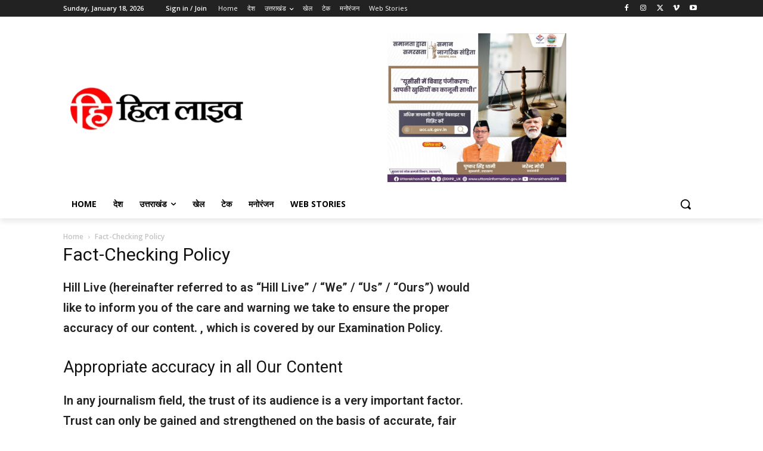

--- FILE ---
content_type: text/html; charset=utf-8
request_url: https://www.google.com/recaptcha/api2/aframe
body_size: 206
content:
<!DOCTYPE HTML><html><head><meta http-equiv="content-type" content="text/html; charset=UTF-8"></head><body><script nonce="DJ6tK_xVUnf0nF4rMDwtrQ">/** Anti-fraud and anti-abuse applications only. See google.com/recaptcha */ try{var clients={'sodar':'https://pagead2.googlesyndication.com/pagead/sodar?'};window.addEventListener("message",function(a){try{if(a.source===window.parent){var b=JSON.parse(a.data);var c=clients[b['id']];if(c){var d=document.createElement('img');d.src=c+b['params']+'&rc='+(localStorage.getItem("rc::a")?sessionStorage.getItem("rc::b"):"");window.document.body.appendChild(d);sessionStorage.setItem("rc::e",parseInt(sessionStorage.getItem("rc::e")||0)+1);localStorage.setItem("rc::h",'1768761062830');}}}catch(b){}});window.parent.postMessage("_grecaptcha_ready", "*");}catch(b){}</script></body></html>

--- FILE ---
content_type: application/javascript; charset=utf-8
request_url: https://fundingchoicesmessages.google.com/f/AGSKWxXF2cd-i5THsiNVrjiyCysWAQKogfJ5jbzcVsLKLyKmHvjSJmXP-quXeEQ6XfWpG4RfYkcycOkTBaYDbNC9Vz1rZ9jX5iwN6noX9nNRdyNNvRiuf2kd15TB_nYgj1CIKX8ZjjXYcMHj9HzInRlKjkkFBUU_mSfuyzINBpztVTQbum4lD26N-u3cbm1Y/_/requestadvertisement./getadserver./images/aff-&videoadid=/adscontent.
body_size: -1290
content:
window['ba40a4f5-5a53-492f-b74c-278955739900'] = true;

--- FILE ---
content_type: application/javascript; charset=utf-8
request_url: https://fundingchoicesmessages.google.com/f/AGSKWxWCFmZFoPXdPCb4I4q_A4szmuJsshw1Pl2YhuHCPEVN8_zNb7JrjHc1d9ch53gpmTwiMLIk83yAB4sMn39d0ywuRC8P7OTqNc2NtOUv2jrY08-k7ILIJNxCf_M1dz9Lth2x94NrLA==?fccs=W251bGwsbnVsbCxudWxsLG51bGwsbnVsbCxudWxsLFsxNzY4NzYxMDYxLDU3NDAwMDAwMF0sbnVsbCxudWxsLG51bGwsW251bGwsWzcsOSw2XSxudWxsLDIsbnVsbCwiZW4iLG51bGwsbnVsbCxudWxsLG51bGwsbnVsbCwxXSwiaHR0cHM6Ly9oaWxsbGl2ZS5pbi9mYWN0LWNoZWNraW5nLXBvbGljeSIsbnVsbCxbWzgsIk05bGt6VWFaRHNnIl0sWzksImVuLVVTIl0sWzE5LCIyIl0sWzE3LCJbMF0iXSxbMjQsIiJdLFsyOSwiZmFsc2UiXV1d
body_size: 204
content:
if (typeof __googlefc.fcKernelManager.run === 'function') {"use strict";this.default_ContributorServingResponseClientJs=this.default_ContributorServingResponseClientJs||{};(function(_){var window=this;
try{
var np=function(a){this.A=_.t(a)};_.u(np,_.J);var op=function(a){this.A=_.t(a)};_.u(op,_.J);op.prototype.getWhitelistStatus=function(){return _.F(this,2)};var pp=function(a){this.A=_.t(a)};_.u(pp,_.J);var qp=_.Zc(pp),rp=function(a,b,c){this.B=a;this.j=_.A(b,np,1);this.l=_.A(b,_.Nk,3);this.F=_.A(b,op,4);a=this.B.location.hostname;this.D=_.Dg(this.j,2)&&_.O(this.j,2)!==""?_.O(this.j,2):a;a=new _.Og(_.Ok(this.l));this.C=new _.bh(_.q.document,this.D,a);this.console=null;this.o=new _.jp(this.B,c,a)};
rp.prototype.run=function(){if(_.O(this.j,3)){var a=this.C,b=_.O(this.j,3),c=_.dh(a),d=new _.Ug;b=_.fg(d,1,b);c=_.C(c,1,b);_.hh(a,c)}else _.eh(this.C,"FCNEC");_.lp(this.o,_.A(this.l,_.Ae,1),this.l.getDefaultConsentRevocationText(),this.l.getDefaultConsentRevocationCloseText(),this.l.getDefaultConsentRevocationAttestationText(),this.D);_.mp(this.o,_.F(this.F,1),this.F.getWhitelistStatus());var e;a=(e=this.B.googlefc)==null?void 0:e.__executeManualDeployment;a!==void 0&&typeof a==="function"&&_.Qo(this.o.G,
"manualDeploymentApi")};var sp=function(){};sp.prototype.run=function(a,b,c){var d;return _.v(function(e){d=qp(b);(new rp(a,d,c)).run();return e.return({})})};_.Rk(7,new sp);
}catch(e){_._DumpException(e)}
}).call(this,this.default_ContributorServingResponseClientJs);
// Google Inc.

//# sourceURL=/_/mss/boq-content-ads-contributor/_/js/k=boq-content-ads-contributor.ContributorServingResponseClientJs.en_US.M9lkzUaZDsg.es5.O/d=1/exm=ad_blocking_detection_executable,kernel_loader,loader_js_executable,web_iab_tcf_v2_signal_executable/ed=1/rs=AJlcJMzanTQvnnVdXXtZinnKRQ21NfsPog/m=cookie_refresh_executable
__googlefc.fcKernelManager.run('\x5b\x5b\x5b7,\x22\x5b\x5bnull,\\\x22hilllive.in\\\x22,\\\x22AKsRol-npDT2LlhA1g9M_lTulvKyf-ge0HVxkFqUBKkisZDqNpWaA6UXwSxsPYboyL5vSxUm4cuKiIVpSqfnZadVvNQu3e-H7av1-I2Toa9ZzlUBc9QsOo3WQ-a8-3IxbzvZehnTCnLDnpNV62JHz4JVpP_FwueYtw\\\\u003d\\\\u003d\\\x22\x5d,null,\x5b\x5bnull,null,null,\\\x22https:\/\/fundingchoicesmessages.google.com\/f\/AGSKWxUme-ysJd659m23OLs_bivOeYnsh2qwG4SCHXd_Z9cIIeJqi8HqixEs7rcrf827bzuR1mb8ywR4WQUOQWtamWCXJXP-QWrrYxZR-dCpWsWzgMq9jUQe0wUtr2TL7f7ix5UwCgR2Xw\\\\u003d\\\\u003d\\\x22\x5d,null,null,\x5bnull,null,null,\\\x22https:\/\/fundingchoicesmessages.google.com\/el\/AGSKWxXJS2fGxIpQloLsCRDdpCDhu7XJfiABtoMbB1rtdQalwgffzVxqu-FZi-RV4w2i-wcYgC_RQxsxMtAldTJy76-z6QiiVdirw_zNvhgrTdt0bMFhI2K1_Q66G3IJ1gsQ2qc4BQ3Grg\\\\u003d\\\\u003d\\\x22\x5d,null,\x5bnull,\x5b7,9,6\x5d,null,2,null,\\\x22en\\\x22,null,null,null,null,null,1\x5d,null,\\\x22Privacy and cookie settings\\\x22,\\\x22Close\\\x22,null,null,null,\\\x22Managed by Google. Complies with IAB TCF. CMP ID: 300\\\x22\x5d,\x5b3,1\x5d\x5d\x22\x5d\x5d,\x5bnull,null,null,\x22https:\/\/fundingchoicesmessages.google.com\/f\/AGSKWxWnNQw1pbLjz935Yp1PfMakVdRPLx4fdd5_N8S1VNbAbMk4Xg-59cLgJe9TIuSG8E0Tqe_ey1_L7FWJryk5UgV2lbGrRnuOBLGyusTKea-P7TCRIOiX2q3O4fZ_oRLe_zLJQUZWjg\\u003d\\u003d\x22\x5d\x5d');}